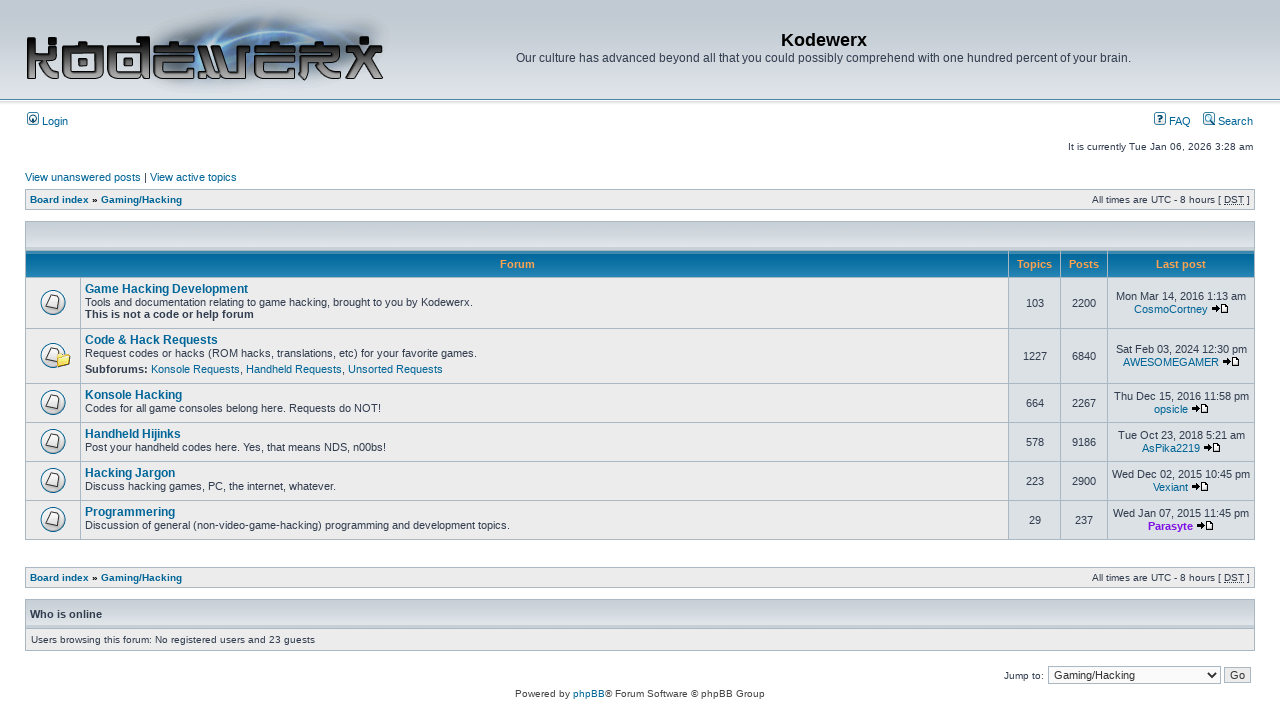

--- FILE ---
content_type: text/html; charset=UTF-8
request_url: https://www.kodewerx.org/forum/viewforum.php?f=13&sid=66cda33556aa9459f72eb20d119d23d1
body_size: 3300
content:
<!DOCTYPE html PUBLIC "-//W3C//DTD XHTML 1.0 Transitional//EN" "http://www.w3.org/TR/xhtml1/DTD/xhtml1-transitional.dtd">
<html xmlns="http://www.w3.org/1999/xhtml" dir="ltr" lang="en-us" xml:lang="en-us">
<head>

<meta http-equiv="content-type" content="text/html; charset=UTF-8" />
<meta http-equiv="content-language" content="en-us" />
<meta http-equiv="content-style-type" content="text/css" />
<meta http-equiv="imagetoolbar" content="no" />
<meta name="resource-type" content="document" />
<meta name="distribution" content="global" />
<meta name="keywords" content="" />
<meta name="description" content="" />

<title>Kodewerx &bull; View forum - Gaming/Hacking</title>



<link rel="stylesheet" href="./styles/subsilver2/theme/stylesheet.css" type="text/css" />

<script type="text/javascript">
// <![CDATA[


function popup(url, width, height, name)
{
	if (!name)
	{
		name = '_popup';
	}

	window.open(url.replace(/&amp;/g, '&'), name, 'height=' + height + ',resizable=yes,scrollbars=yes,width=' + width);
	return false;
}

function jumpto()
{
	var page = prompt('Enter the page number you wish to go to:', '');
	var per_page = '';
	var base_url = '';

	if (page !== null && !isNaN(page) && page == Math.floor(page) && page > 0)
	{
		if (base_url.indexOf('?') == -1)
		{
			document.location.href = base_url + '?start=' + ((page - 1) * per_page);
		}
		else
		{
			document.location.href = base_url.replace(/&amp;/g, '&') + '&start=' + ((page - 1) * per_page);
		}
	}
}

/**
* Find a member
*/
function find_username(url)
{
	popup(url, 760, 570, '_usersearch');
	return false;
}

/**
* Mark/unmark checklist
* id = ID of parent container, name = name prefix, state = state [true/false]
*/
function marklist(id, name, state)
{
	var parent = document.getElementById(id);
	if (!parent)
	{
		eval('parent = document.' + id);
	}

	if (!parent)
	{
		return;
	}

	var rb = parent.getElementsByTagName('input');
	
	for (var r = 0; r < rb.length; r++)
	{
		if (rb[r].name.substr(0, name.length) == name)
		{
			rb[r].checked = state;
		}
	}
}



// ]]>
</script>
</head>
<body class="ltr">

<a name="top"></a>

<div id="wrapheader">

	<div id="logodesc">
		<table width="100%" cellspacing="0">
		<tr>
			<td><a href="./index.php?sid=2b9cb9d7e4b2d4e11568de6a16fb4926"><img src="./styles/subsilver2/imageset/logo.png" width="363" height="91" alt="" title="" /></a></td>
			<td width="100%" align="center"><h1>Kodewerx</h1><span class="gen">Our culture has advanced beyond all that you could possibly comprehend with one hundred percent of your brain.</span></td>
		</tr>
		</table>
	</div>

	<div id="menubar">
		<table width="100%" cellspacing="0">
		<tr>
			<td class="genmed">
				<a href="./ucp.php?mode=login&amp;sid=2b9cb9d7e4b2d4e11568de6a16fb4926"><img src="./styles/subsilver2/theme/images/icon_mini_login.gif" width="12" height="13" alt="*" /> Login</a>&nbsp;
			</td>
			<td class="genmed" align="right">
				<a href="./faq.php?sid=2b9cb9d7e4b2d4e11568de6a16fb4926"><img src="./styles/subsilver2/theme/images/icon_mini_faq.gif" width="12" height="13" alt="*" /> FAQ</a>
				&nbsp; &nbsp;<a href="./search.php?sid=2b9cb9d7e4b2d4e11568de6a16fb4926"><img src="./styles/subsilver2/theme/images/icon_mini_search.gif" width="12" height="13" alt="*" /> Search</a>
			</td>
		</tr>
		</table>
	</div>

	<div id="datebar">
		<table width="100%" cellspacing="0">
		<tr>
			<td class="gensmall"></td>
			<td class="gensmall" align="right">It is currently Tue Jan 06, 2026 3:28 am<br /></td>
		</tr>
		</table>
	</div>

</div>

<div id="wrapcentre">

	
	<p class="searchbar">
		<span style="float: left;"><a href="./search.php?search_id=unanswered&amp;sid=2b9cb9d7e4b2d4e11568de6a16fb4926">View unanswered posts</a> | <a href="./search.php?search_id=active_topics&amp;sid=2b9cb9d7e4b2d4e11568de6a16fb4926">View active topics</a></span>
		
	</p>
	

	<br style="clear: both;" />

	<table class="tablebg" width="100%" cellspacing="1" cellpadding="0" style="margin-top: 5px;">
	<tr>
		<td class="row1">
			<p class="breadcrumbs"><a href="./index.php?sid=2b9cb9d7e4b2d4e11568de6a16fb4926">Board index</a> &#187; <a href="./viewforum.php?f=13&amp;sid=2b9cb9d7e4b2d4e11568de6a16fb4926">Gaming/Hacking</a></p>
			<p class="datetime">All times are UTC - 8 hours [ <abbr title="Daylight Saving Time">DST</abbr> ]</p>
		</td>
	</tr>
	</table>

	<br /><table class="tablebg" cellspacing="1" width="100%">
<tr>
	<td class="cat" colspan="5" align="right">&nbsp;</td>
</tr>
<tr>
	<th colspan="2">&nbsp;Forum&nbsp;</th>
	<th width="50">&nbsp;Topics&nbsp;</th>
	<th width="50">&nbsp;Posts&nbsp;</th>
	<th>&nbsp;Last post&nbsp;</th>
</tr>

		<tr>
			<td class="row1" width="50" align="center"><img src="./styles/subsilver2/imageset/forum_read.gif" width="46" height="25" alt="No unread posts" title="No unread posts" /></td>
			<td class="row1" width="100%">
				
				<a class="forumlink" href="./viewforum.php?f=11&amp;sid=2b9cb9d7e4b2d4e11568de6a16fb4926">Game Hacking Development</a>
				<p class="forumdesc">Tools and documentation relating to game hacking, brought to you by Kodewerx.<br /><span style="font-weight: bold">This is not a code or help forum</span></p>
				
			</td>
			<td class="row2" align="center"><p class="topicdetails">103</p></td>
			<td class="row2" align="center"><p class="topicdetails">2200</p></td>
			<td class="row2" align="center" nowrap="nowrap">
				
					<p class="topicdetails">Mon Mar 14, 2016 1:13 am</p>
					<p class="topicdetails"><a href="./memberlist.php?mode=viewprofile&amp;u=24117&amp;sid=2b9cb9d7e4b2d4e11568de6a16fb4926">CosmoCortney</a>
						<a href="./viewtopic.php?f=11&amp;p=84071&amp;sid=2b9cb9d7e4b2d4e11568de6a16fb4926#p84071"><img src="./styles/subsilver2/imageset/icon_topic_latest.gif" width="18" height="9" alt="View the latest post" title="View the latest post" /></a>
					</p>
				
			</td>
		</tr>
	
		<tr>
			<td class="row1" width="50" align="center"><img src="./styles/subsilver2/imageset/forum_read_subforum.gif" width="46" height="25" alt="No unread posts" title="No unread posts" /></td>
			<td class="row1" width="100%">
				
				<a class="forumlink" href="./viewforum.php?f=16&amp;sid=2b9cb9d7e4b2d4e11568de6a16fb4926">Code &amp; Hack Requests</a>
				<p class="forumdesc">Request codes or hacks (ROM hacks, translations, etc) for your favorite games.</p>
				
					<p class="forumdesc"><strong>Subforums: </strong> <a href="./viewforum.php?f=21&amp;sid=2b9cb9d7e4b2d4e11568de6a16fb4926" class="subforum read" title="No unread posts">Konsole Requests</a>, <a href="./viewforum.php?f=22&amp;sid=2b9cb9d7e4b2d4e11568de6a16fb4926" class="subforum read" title="No unread posts">Handheld Requests</a>, <a href="./viewforum.php?f=23&amp;sid=2b9cb9d7e4b2d4e11568de6a16fb4926" class="subforum read" title="No unread posts">Unsorted Requests</a></p>
				
			</td>
			<td class="row2" align="center"><p class="topicdetails">1227</p></td>
			<td class="row2" align="center"><p class="topicdetails">6840</p></td>
			<td class="row2" align="center" nowrap="nowrap">
				
					<p class="topicdetails">Sat Feb 03, 2024 12:30 pm</p>
					<p class="topicdetails"><a href="./memberlist.php?mode=viewprofile&amp;u=25617&amp;sid=2b9cb9d7e4b2d4e11568de6a16fb4926">AWESOMEGAMER</a>
						<a href="./viewtopic.php?f=16&amp;p=84126&amp;sid=2b9cb9d7e4b2d4e11568de6a16fb4926#p84126"><img src="./styles/subsilver2/imageset/icon_topic_latest.gif" width="18" height="9" alt="View the latest post" title="View the latest post" /></a>
					</p>
				
			</td>
		</tr>
	
		<tr>
			<td class="row1" width="50" align="center"><img src="./styles/subsilver2/imageset/forum_read.gif" width="46" height="25" alt="No unread posts" title="No unread posts" /></td>
			<td class="row1" width="100%">
				
				<a class="forumlink" href="./viewforum.php?f=18&amp;sid=2b9cb9d7e4b2d4e11568de6a16fb4926">Konsole Hacking</a>
				<p class="forumdesc">Codes for all game consoles belong here. Requests do NOT!</p>
				
			</td>
			<td class="row2" align="center"><p class="topicdetails">664</p></td>
			<td class="row2" align="center"><p class="topicdetails">2267</p></td>
			<td class="row2" align="center" nowrap="nowrap">
				
					<p class="topicdetails">Thu Dec 15, 2016 11:58 pm</p>
					<p class="topicdetails"><a href="./memberlist.php?mode=viewprofile&amp;u=25675&amp;sid=2b9cb9d7e4b2d4e11568de6a16fb4926">opsicle</a>
						<a href="./viewtopic.php?f=18&amp;p=84091&amp;sid=2b9cb9d7e4b2d4e11568de6a16fb4926#p84091"><img src="./styles/subsilver2/imageset/icon_topic_latest.gif" width="18" height="9" alt="View the latest post" title="View the latest post" /></a>
					</p>
				
			</td>
		</tr>
	
		<tr>
			<td class="row1" width="50" align="center"><img src="./styles/subsilver2/imageset/forum_read.gif" width="46" height="25" alt="No unread posts" title="No unread posts" /></td>
			<td class="row1" width="100%">
				
				<a class="forumlink" href="./viewforum.php?f=19&amp;sid=2b9cb9d7e4b2d4e11568de6a16fb4926">Handheld Hijinks</a>
				<p class="forumdesc">Post your handheld codes here. Yes, that means NDS, n00bs!</p>
				
			</td>
			<td class="row2" align="center"><p class="topicdetails">578</p></td>
			<td class="row2" align="center"><p class="topicdetails">9186</p></td>
			<td class="row2" align="center" nowrap="nowrap">
				
					<p class="topicdetails">Tue Oct 23, 2018 5:21 am</p>
					<p class="topicdetails"><a href="./memberlist.php?mode=viewprofile&amp;u=23570&amp;sid=2b9cb9d7e4b2d4e11568de6a16fb4926">AsPika2219</a>
						<a href="./viewtopic.php?f=19&amp;p=84102&amp;sid=2b9cb9d7e4b2d4e11568de6a16fb4926#p84102"><img src="./styles/subsilver2/imageset/icon_topic_latest.gif" width="18" height="9" alt="View the latest post" title="View the latest post" /></a>
					</p>
				
			</td>
		</tr>
	
		<tr>
			<td class="row1" width="50" align="center"><img src="./styles/subsilver2/imageset/forum_read.gif" width="46" height="25" alt="No unread posts" title="No unread posts" /></td>
			<td class="row1" width="100%">
				
				<a class="forumlink" href="./viewforum.php?f=2&amp;sid=2b9cb9d7e4b2d4e11568de6a16fb4926">Hacking Jargon</a>
				<p class="forumdesc">Discuss hacking games, PC, the internet, whatever.</p>
				
			</td>
			<td class="row2" align="center"><p class="topicdetails">223</p></td>
			<td class="row2" align="center"><p class="topicdetails">2900</p></td>
			<td class="row2" align="center" nowrap="nowrap">
				
					<p class="topicdetails">Wed Dec 02, 2015 10:45 pm</p>
					<p class="topicdetails"><a href="./memberlist.php?mode=viewprofile&amp;u=25152&amp;sid=2b9cb9d7e4b2d4e11568de6a16fb4926">Vexiant</a>
						<a href="./viewtopic.php?f=2&amp;p=84063&amp;sid=2b9cb9d7e4b2d4e11568de6a16fb4926#p84063"><img src="./styles/subsilver2/imageset/icon_topic_latest.gif" width="18" height="9" alt="View the latest post" title="View the latest post" /></a>
					</p>
				
			</td>
		</tr>
	
		<tr>
			<td class="row1" width="50" align="center"><img src="./styles/subsilver2/imageset/forum_read.gif" width="46" height="25" alt="No unread posts" title="No unread posts" /></td>
			<td class="row1" width="100%">
				
				<a class="forumlink" href="./viewforum.php?f=24&amp;sid=2b9cb9d7e4b2d4e11568de6a16fb4926">Programmering</a>
				<p class="forumdesc">Discussion of general (non-video-game-hacking) programming and development topics.</p>
				
			</td>
			<td class="row2" align="center"><p class="topicdetails">29</p></td>
			<td class="row2" align="center"><p class="topicdetails">237</p></td>
			<td class="row2" align="center" nowrap="nowrap">
				
					<p class="topicdetails">Wed Jan 07, 2015 11:45 pm</p>
					<p class="topicdetails"><a href="./memberlist.php?mode=viewprofile&amp;u=2&amp;sid=2b9cb9d7e4b2d4e11568de6a16fb4926" style="color: #8010E6;" class="username-coloured">Parasyte</a>
						<a href="./viewtopic.php?f=24&amp;p=83952&amp;sid=2b9cb9d7e4b2d4e11568de6a16fb4926#p83952"><img src="./styles/subsilver2/imageset/icon_topic_latest.gif" width="18" height="9" alt="View the latest post" title="View the latest post" /></a>
					</p>
				
			</td>
		</tr>
	
</table>
	<br clear="all" />


<div id="pagecontent">



		<br clear="all" />
</div>

<table class="tablebg" width="100%" cellspacing="1" cellpadding="0" style="margin-top: 5px;">
	<tr>
		<td class="row1">
			<p class="breadcrumbs"><a href="./index.php?sid=2b9cb9d7e4b2d4e11568de6a16fb4926">Board index</a> &#187; <a href="./viewforum.php?f=13&amp;sid=2b9cb9d7e4b2d4e11568de6a16fb4926">Gaming/Hacking</a></p>
			<p class="datetime">All times are UTC - 8 hours [ <abbr title="Daylight Saving Time">DST</abbr> ]</p>
		</td>
	</tr>
	</table>
	<br clear="all" />

	<table class="tablebg" width="100%" cellspacing="1">
	<tr>
		<td class="cat"><h4>Who is online</h4></td>
	</tr>
	<tr>
		<td class="row1"><p class="gensmall">Users browsing this forum: No registered users and 23 guests</p></td>
	</tr>
	</table>


<br clear="all" />

<table width="100%" cellspacing="0">
<tr>
	<td></td>
	<td align="right">
	<form method="post" name="jumpbox" action="./viewforum.php?sid=2b9cb9d7e4b2d4e11568de6a16fb4926" onsubmit="if(document.jumpbox.f.value == -1){return false;}">

	<table cellspacing="0" cellpadding="0" border="0">
	<tr>
		<td nowrap="nowrap"><span class="gensmall">Jump to:</span>&nbsp;<select name="f" onchange="if(this.options[this.selectedIndex].value != -1){ document.forms['jumpbox'].submit() }">

		
			<option value="-1">Select a forum</option>
		<option value="-1">------------------</option>
			<option value="12">Kodewerx</option>
		
			<option value="15">&nbsp; &nbsp;EnHacklopedia</option>
		
			<option value="7">&nbsp; &nbsp;Kodewerx News</option>
		
			<option value="4">&nbsp; &nbsp;The Office</option>
		
			<option value="13" selected="selected">Gaming/Hacking</option>
		
			<option value="11">&nbsp; &nbsp;Game Hacking Development</option>
		
			<option value="16">&nbsp; &nbsp;Code &amp; Hack Requests</option>
		
			<option value="21">&nbsp; &nbsp;&nbsp; &nbsp;Konsole Requests</option>
		
			<option value="22">&nbsp; &nbsp;&nbsp; &nbsp;Handheld Requests</option>
		
			<option value="23">&nbsp; &nbsp;&nbsp; &nbsp;Unsorted Requests</option>
		
			<option value="18">&nbsp; &nbsp;Konsole Hacking</option>
		
			<option value="19">&nbsp; &nbsp;Handheld Hijinks</option>
		
			<option value="2">&nbsp; &nbsp;Hacking Jargon</option>
		
			<option value="24">&nbsp; &nbsp;Programmering</option>
		
			<option value="14">Non-Gaming/Non-Hacking</option>
		
			<option value="9">&nbsp; &nbsp;Kollaboration</option>
		
			<option value="5">&nbsp; &nbsp;Dial 911</option>
		
			<option value="17">&nbsp; &nbsp;&nbsp; &nbsp;Handheld Help</option>
		

		</select>&nbsp;<input class="btnlite" type="submit" value="Go" /></td>
	</tr>
	</table>

	</form>
</td>
</tr>
</table>


</div>

<div id="wrapfooter">
	
	<span class="copyright">Powered by <a href="https://www.phpbb.com/">phpBB</a>&reg; Forum Software &copy; phpBB Group
	</span>
</div>

<script defer src="https://static.cloudflareinsights.com/beacon.min.js/vcd15cbe7772f49c399c6a5babf22c1241717689176015" integrity="sha512-ZpsOmlRQV6y907TI0dKBHq9Md29nnaEIPlkf84rnaERnq6zvWvPUqr2ft8M1aS28oN72PdrCzSjY4U6VaAw1EQ==" data-cf-beacon='{"version":"2024.11.0","token":"332438fa9f3445d6af969a296ff85108","r":1,"server_timing":{"name":{"cfCacheStatus":true,"cfEdge":true,"cfExtPri":true,"cfL4":true,"cfOrigin":true,"cfSpeedBrain":true},"location_startswith":null}}' crossorigin="anonymous"></script>
</body>
</html>